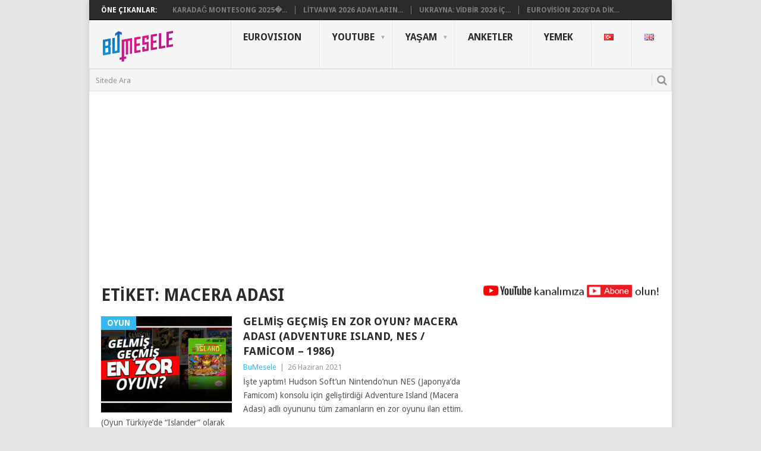

--- FILE ---
content_type: text/html; charset=UTF-8
request_url: https://www.bumesele.com/tag/macera-adasi/
body_size: 13445
content:
<!DOCTYPE html>
<html lang="tr-TR">
<head>
	<!-- Google tag (gtag.js) -->
<script async src="https://www.googletagmanager.com/gtag/js?id=G-C3FNCT5XTR"></script>
<script>
  window.dataLayer = window.dataLayer || [];
  function gtag(){dataLayer.push(arguments);}
  gtag('js', new Date());

  gtag('config', 'G-C3FNCT5XTR');
</script>
	
	<center>
<script data-ad-client="ca-pub-5599528578707542" async src="https://pagead2.googlesyndication.com/pagead/js/adsbygoogle.js"></script>
		
<script data-ad-client="ca-pub-4407654487922075" async src="https://pagead2.googlesyndication.com/pagead/js/adsbygoogle.js"></script>		
		</center>
	
<meta charset="UTF-8">
<meta name="viewport" content="width=device-width, initial-scale=1">
<link rel="profile" href="https://gmpg.org/xfn/11">
<link rel="pingback" href="https://www.bumesele.com/xmlrpc.php">
	
<title>macera adası &#8211; BuMesele</title>
<style>
#wpadminbar #wp-admin-bar-wccp_free_top_button .ab-icon:before {
	content: "\f160";
	color: #02CA02;
	top: 3px;
}
#wpadminbar #wp-admin-bar-wccp_free_top_button .ab-icon {
	transform: rotate(45deg);
}
</style>
<meta name='robots' content='max-image-preview:large' />
<link rel='dns-prefetch' href='//static.addtoany.com' />
<link rel='dns-prefetch' href='//fonts.googleapis.com' />
<link rel="alternate" type="application/rss+xml" title="BuMesele &raquo; akışı" href="https://www.bumesele.com/feed/" />
<link rel="alternate" type="application/rss+xml" title="BuMesele &raquo; yorum akışı" href="https://www.bumesele.com/comments/feed/" />
<link rel="alternate" type="application/rss+xml" title="BuMesele &raquo; macera adası etiket akışı" href="https://www.bumesele.com/tag/macera-adasi/feed/" />
<script type="text/javascript">
/* <![CDATA[ */
window._wpemojiSettings = {"baseUrl":"https:\/\/s.w.org\/images\/core\/emoji\/15.0.3\/72x72\/","ext":".png","svgUrl":"https:\/\/s.w.org\/images\/core\/emoji\/15.0.3\/svg\/","svgExt":".svg","source":{"concatemoji":"https:\/\/www.bumesele.com\/wp-includes\/js\/wp-emoji-release.min.js?ver=6.5.7"}};
/*! This file is auto-generated */
!function(i,n){var o,s,e;function c(e){try{var t={supportTests:e,timestamp:(new Date).valueOf()};sessionStorage.setItem(o,JSON.stringify(t))}catch(e){}}function p(e,t,n){e.clearRect(0,0,e.canvas.width,e.canvas.height),e.fillText(t,0,0);var t=new Uint32Array(e.getImageData(0,0,e.canvas.width,e.canvas.height).data),r=(e.clearRect(0,0,e.canvas.width,e.canvas.height),e.fillText(n,0,0),new Uint32Array(e.getImageData(0,0,e.canvas.width,e.canvas.height).data));return t.every(function(e,t){return e===r[t]})}function u(e,t,n){switch(t){case"flag":return n(e,"\ud83c\udff3\ufe0f\u200d\u26a7\ufe0f","\ud83c\udff3\ufe0f\u200b\u26a7\ufe0f")?!1:!n(e,"\ud83c\uddfa\ud83c\uddf3","\ud83c\uddfa\u200b\ud83c\uddf3")&&!n(e,"\ud83c\udff4\udb40\udc67\udb40\udc62\udb40\udc65\udb40\udc6e\udb40\udc67\udb40\udc7f","\ud83c\udff4\u200b\udb40\udc67\u200b\udb40\udc62\u200b\udb40\udc65\u200b\udb40\udc6e\u200b\udb40\udc67\u200b\udb40\udc7f");case"emoji":return!n(e,"\ud83d\udc26\u200d\u2b1b","\ud83d\udc26\u200b\u2b1b")}return!1}function f(e,t,n){var r="undefined"!=typeof WorkerGlobalScope&&self instanceof WorkerGlobalScope?new OffscreenCanvas(300,150):i.createElement("canvas"),a=r.getContext("2d",{willReadFrequently:!0}),o=(a.textBaseline="top",a.font="600 32px Arial",{});return e.forEach(function(e){o[e]=t(a,e,n)}),o}function t(e){var t=i.createElement("script");t.src=e,t.defer=!0,i.head.appendChild(t)}"undefined"!=typeof Promise&&(o="wpEmojiSettingsSupports",s=["flag","emoji"],n.supports={everything:!0,everythingExceptFlag:!0},e=new Promise(function(e){i.addEventListener("DOMContentLoaded",e,{once:!0})}),new Promise(function(t){var n=function(){try{var e=JSON.parse(sessionStorage.getItem(o));if("object"==typeof e&&"number"==typeof e.timestamp&&(new Date).valueOf()<e.timestamp+604800&&"object"==typeof e.supportTests)return e.supportTests}catch(e){}return null}();if(!n){if("undefined"!=typeof Worker&&"undefined"!=typeof OffscreenCanvas&&"undefined"!=typeof URL&&URL.createObjectURL&&"undefined"!=typeof Blob)try{var e="postMessage("+f.toString()+"("+[JSON.stringify(s),u.toString(),p.toString()].join(",")+"));",r=new Blob([e],{type:"text/javascript"}),a=new Worker(URL.createObjectURL(r),{name:"wpTestEmojiSupports"});return void(a.onmessage=function(e){c(n=e.data),a.terminate(),t(n)})}catch(e){}c(n=f(s,u,p))}t(n)}).then(function(e){for(var t in e)n.supports[t]=e[t],n.supports.everything=n.supports.everything&&n.supports[t],"flag"!==t&&(n.supports.everythingExceptFlag=n.supports.everythingExceptFlag&&n.supports[t]);n.supports.everythingExceptFlag=n.supports.everythingExceptFlag&&!n.supports.flag,n.DOMReady=!1,n.readyCallback=function(){n.DOMReady=!0}}).then(function(){return e}).then(function(){var e;n.supports.everything||(n.readyCallback(),(e=n.source||{}).concatemoji?t(e.concatemoji):e.wpemoji&&e.twemoji&&(t(e.twemoji),t(e.wpemoji)))}))}((window,document),window._wpemojiSettings);
/* ]]> */
</script>
<link rel='stylesheet' id='usrStyle-css' href='https://www.bumesele.com/wp-content/plugins/universal-star-rating/css/style.css?ver=6.5.7' type='text/css' media='all' />
<style id='wp-emoji-styles-inline-css' type='text/css'>

	img.wp-smiley, img.emoji {
		display: inline !important;
		border: none !important;
		box-shadow: none !important;
		height: 1em !important;
		width: 1em !important;
		margin: 0 0.07em !important;
		vertical-align: -0.1em !important;
		background: none !important;
		padding: 0 !important;
	}
</style>
<link rel='stylesheet' id='wp-block-library-css' href='https://www.bumesele.com/wp-includes/css/dist/block-library/style.min.css?ver=6.5.7' type='text/css' media='all' />
<style id='classic-theme-styles-inline-css' type='text/css'>
/*! This file is auto-generated */
.wp-block-button__link{color:#fff;background-color:#32373c;border-radius:9999px;box-shadow:none;text-decoration:none;padding:calc(.667em + 2px) calc(1.333em + 2px);font-size:1.125em}.wp-block-file__button{background:#32373c;color:#fff;text-decoration:none}
</style>
<style id='global-styles-inline-css' type='text/css'>
body{--wp--preset--color--black: #000000;--wp--preset--color--cyan-bluish-gray: #abb8c3;--wp--preset--color--white: #ffffff;--wp--preset--color--pale-pink: #f78da7;--wp--preset--color--vivid-red: #cf2e2e;--wp--preset--color--luminous-vivid-orange: #ff6900;--wp--preset--color--luminous-vivid-amber: #fcb900;--wp--preset--color--light-green-cyan: #7bdcb5;--wp--preset--color--vivid-green-cyan: #00d084;--wp--preset--color--pale-cyan-blue: #8ed1fc;--wp--preset--color--vivid-cyan-blue: #0693e3;--wp--preset--color--vivid-purple: #9b51e0;--wp--preset--gradient--vivid-cyan-blue-to-vivid-purple: linear-gradient(135deg,rgba(6,147,227,1) 0%,rgb(155,81,224) 100%);--wp--preset--gradient--light-green-cyan-to-vivid-green-cyan: linear-gradient(135deg,rgb(122,220,180) 0%,rgb(0,208,130) 100%);--wp--preset--gradient--luminous-vivid-amber-to-luminous-vivid-orange: linear-gradient(135deg,rgba(252,185,0,1) 0%,rgba(255,105,0,1) 100%);--wp--preset--gradient--luminous-vivid-orange-to-vivid-red: linear-gradient(135deg,rgba(255,105,0,1) 0%,rgb(207,46,46) 100%);--wp--preset--gradient--very-light-gray-to-cyan-bluish-gray: linear-gradient(135deg,rgb(238,238,238) 0%,rgb(169,184,195) 100%);--wp--preset--gradient--cool-to-warm-spectrum: linear-gradient(135deg,rgb(74,234,220) 0%,rgb(151,120,209) 20%,rgb(207,42,186) 40%,rgb(238,44,130) 60%,rgb(251,105,98) 80%,rgb(254,248,76) 100%);--wp--preset--gradient--blush-light-purple: linear-gradient(135deg,rgb(255,206,236) 0%,rgb(152,150,240) 100%);--wp--preset--gradient--blush-bordeaux: linear-gradient(135deg,rgb(254,205,165) 0%,rgb(254,45,45) 50%,rgb(107,0,62) 100%);--wp--preset--gradient--luminous-dusk: linear-gradient(135deg,rgb(255,203,112) 0%,rgb(199,81,192) 50%,rgb(65,88,208) 100%);--wp--preset--gradient--pale-ocean: linear-gradient(135deg,rgb(255,245,203) 0%,rgb(182,227,212) 50%,rgb(51,167,181) 100%);--wp--preset--gradient--electric-grass: linear-gradient(135deg,rgb(202,248,128) 0%,rgb(113,206,126) 100%);--wp--preset--gradient--midnight: linear-gradient(135deg,rgb(2,3,129) 0%,rgb(40,116,252) 100%);--wp--preset--font-size--small: 13px;--wp--preset--font-size--medium: 20px;--wp--preset--font-size--large: 36px;--wp--preset--font-size--x-large: 42px;--wp--preset--spacing--20: 0.44rem;--wp--preset--spacing--30: 0.67rem;--wp--preset--spacing--40: 1rem;--wp--preset--spacing--50: 1.5rem;--wp--preset--spacing--60: 2.25rem;--wp--preset--spacing--70: 3.38rem;--wp--preset--spacing--80: 5.06rem;--wp--preset--shadow--natural: 6px 6px 9px rgba(0, 0, 0, 0.2);--wp--preset--shadow--deep: 12px 12px 50px rgba(0, 0, 0, 0.4);--wp--preset--shadow--sharp: 6px 6px 0px rgba(0, 0, 0, 0.2);--wp--preset--shadow--outlined: 6px 6px 0px -3px rgba(255, 255, 255, 1), 6px 6px rgba(0, 0, 0, 1);--wp--preset--shadow--crisp: 6px 6px 0px rgba(0, 0, 0, 1);}:where(.is-layout-flex){gap: 0.5em;}:where(.is-layout-grid){gap: 0.5em;}body .is-layout-flex{display: flex;}body .is-layout-flex{flex-wrap: wrap;align-items: center;}body .is-layout-flex > *{margin: 0;}body .is-layout-grid{display: grid;}body .is-layout-grid > *{margin: 0;}:where(.wp-block-columns.is-layout-flex){gap: 2em;}:where(.wp-block-columns.is-layout-grid){gap: 2em;}:where(.wp-block-post-template.is-layout-flex){gap: 1.25em;}:where(.wp-block-post-template.is-layout-grid){gap: 1.25em;}.has-black-color{color: var(--wp--preset--color--black) !important;}.has-cyan-bluish-gray-color{color: var(--wp--preset--color--cyan-bluish-gray) !important;}.has-white-color{color: var(--wp--preset--color--white) !important;}.has-pale-pink-color{color: var(--wp--preset--color--pale-pink) !important;}.has-vivid-red-color{color: var(--wp--preset--color--vivid-red) !important;}.has-luminous-vivid-orange-color{color: var(--wp--preset--color--luminous-vivid-orange) !important;}.has-luminous-vivid-amber-color{color: var(--wp--preset--color--luminous-vivid-amber) !important;}.has-light-green-cyan-color{color: var(--wp--preset--color--light-green-cyan) !important;}.has-vivid-green-cyan-color{color: var(--wp--preset--color--vivid-green-cyan) !important;}.has-pale-cyan-blue-color{color: var(--wp--preset--color--pale-cyan-blue) !important;}.has-vivid-cyan-blue-color{color: var(--wp--preset--color--vivid-cyan-blue) !important;}.has-vivid-purple-color{color: var(--wp--preset--color--vivid-purple) !important;}.has-black-background-color{background-color: var(--wp--preset--color--black) !important;}.has-cyan-bluish-gray-background-color{background-color: var(--wp--preset--color--cyan-bluish-gray) !important;}.has-white-background-color{background-color: var(--wp--preset--color--white) !important;}.has-pale-pink-background-color{background-color: var(--wp--preset--color--pale-pink) !important;}.has-vivid-red-background-color{background-color: var(--wp--preset--color--vivid-red) !important;}.has-luminous-vivid-orange-background-color{background-color: var(--wp--preset--color--luminous-vivid-orange) !important;}.has-luminous-vivid-amber-background-color{background-color: var(--wp--preset--color--luminous-vivid-amber) !important;}.has-light-green-cyan-background-color{background-color: var(--wp--preset--color--light-green-cyan) !important;}.has-vivid-green-cyan-background-color{background-color: var(--wp--preset--color--vivid-green-cyan) !important;}.has-pale-cyan-blue-background-color{background-color: var(--wp--preset--color--pale-cyan-blue) !important;}.has-vivid-cyan-blue-background-color{background-color: var(--wp--preset--color--vivid-cyan-blue) !important;}.has-vivid-purple-background-color{background-color: var(--wp--preset--color--vivid-purple) !important;}.has-black-border-color{border-color: var(--wp--preset--color--black) !important;}.has-cyan-bluish-gray-border-color{border-color: var(--wp--preset--color--cyan-bluish-gray) !important;}.has-white-border-color{border-color: var(--wp--preset--color--white) !important;}.has-pale-pink-border-color{border-color: var(--wp--preset--color--pale-pink) !important;}.has-vivid-red-border-color{border-color: var(--wp--preset--color--vivid-red) !important;}.has-luminous-vivid-orange-border-color{border-color: var(--wp--preset--color--luminous-vivid-orange) !important;}.has-luminous-vivid-amber-border-color{border-color: var(--wp--preset--color--luminous-vivid-amber) !important;}.has-light-green-cyan-border-color{border-color: var(--wp--preset--color--light-green-cyan) !important;}.has-vivid-green-cyan-border-color{border-color: var(--wp--preset--color--vivid-green-cyan) !important;}.has-pale-cyan-blue-border-color{border-color: var(--wp--preset--color--pale-cyan-blue) !important;}.has-vivid-cyan-blue-border-color{border-color: var(--wp--preset--color--vivid-cyan-blue) !important;}.has-vivid-purple-border-color{border-color: var(--wp--preset--color--vivid-purple) !important;}.has-vivid-cyan-blue-to-vivid-purple-gradient-background{background: var(--wp--preset--gradient--vivid-cyan-blue-to-vivid-purple) !important;}.has-light-green-cyan-to-vivid-green-cyan-gradient-background{background: var(--wp--preset--gradient--light-green-cyan-to-vivid-green-cyan) !important;}.has-luminous-vivid-amber-to-luminous-vivid-orange-gradient-background{background: var(--wp--preset--gradient--luminous-vivid-amber-to-luminous-vivid-orange) !important;}.has-luminous-vivid-orange-to-vivid-red-gradient-background{background: var(--wp--preset--gradient--luminous-vivid-orange-to-vivid-red) !important;}.has-very-light-gray-to-cyan-bluish-gray-gradient-background{background: var(--wp--preset--gradient--very-light-gray-to-cyan-bluish-gray) !important;}.has-cool-to-warm-spectrum-gradient-background{background: var(--wp--preset--gradient--cool-to-warm-spectrum) !important;}.has-blush-light-purple-gradient-background{background: var(--wp--preset--gradient--blush-light-purple) !important;}.has-blush-bordeaux-gradient-background{background: var(--wp--preset--gradient--blush-bordeaux) !important;}.has-luminous-dusk-gradient-background{background: var(--wp--preset--gradient--luminous-dusk) !important;}.has-pale-ocean-gradient-background{background: var(--wp--preset--gradient--pale-ocean) !important;}.has-electric-grass-gradient-background{background: var(--wp--preset--gradient--electric-grass) !important;}.has-midnight-gradient-background{background: var(--wp--preset--gradient--midnight) !important;}.has-small-font-size{font-size: var(--wp--preset--font-size--small) !important;}.has-medium-font-size{font-size: var(--wp--preset--font-size--medium) !important;}.has-large-font-size{font-size: var(--wp--preset--font-size--large) !important;}.has-x-large-font-size{font-size: var(--wp--preset--font-size--x-large) !important;}
.wp-block-navigation a:where(:not(.wp-element-button)){color: inherit;}
:where(.wp-block-post-template.is-layout-flex){gap: 1.25em;}:where(.wp-block-post-template.is-layout-grid){gap: 1.25em;}
:where(.wp-block-columns.is-layout-flex){gap: 2em;}:where(.wp-block-columns.is-layout-grid){gap: 2em;}
.wp-block-pullquote{font-size: 1.5em;line-height: 1.6;}
</style>
<link rel='stylesheet' id='pc_google_analytics-frontend-css' href='https://www.bumesele.com/wp-content/plugins/pc-google-analytics/assets/css/frontend.css?ver=1.0.0' type='text/css' media='all' />
<link rel='stylesheet' id='wp-polls-css' href='https://www.bumesele.com/wp-content/plugins/wp-polls/polls-css.css?ver=2.77.2' type='text/css' media='all' />
<style id='wp-polls-inline-css' type='text/css'>
.wp-polls .pollbar {
	margin: 1px;
	font-size: 6px;
	line-height: 8px;
	height: 8px;
	background: #eb008b;
	border: 1px solid #26a9e0;
}

</style>
<link rel='stylesheet' id='yop-public-css' href='https://www.bumesele.com/wp-content/plugins/yop-poll/public/assets/css/yop-poll-public-6.5.30.css?ver=6.5.7' type='text/css' media='all' />
<link rel='stylesheet' id='spu-public-css-css' href='https://www.bumesele.com/wp-content/plugins/popups/public/assets/css/public.css?ver=1.9.3.8' type='text/css' media='all' />
<link rel='stylesheet' id='point-style-css' href='https://www.bumesele.com/wp-content/themes/point/style.css?ver=6.5.7' type='text/css' media='all' />
<style id='point-style-inline-css' type='text/css'>

        a:hover, .menu .current-menu-item > a, .menu .current-menu-item, .current-menu-ancestor > a.sf-with-ul, .current-menu-ancestor, footer .textwidget a, .single_post a, #commentform a, .copyrights a:hover, a, footer .widget li a:hover, .menu > li:hover > a, .single_post .post-info a, .post-info a, .readMore a, .reply a, .fn a, .carousel a:hover, .single_post .related-posts a:hover, .sidebar.c-4-12 .textwidget a, footer .textwidget a, .sidebar.c-4-12 a:hover, .title a:hover, .trending-articles li a:hover { color: #38B7EE; }
        .nav-previous a, .nav-next a, .sub-menu, #commentform input#submit, .tagcloud a, #tabber ul.tabs li a.selected, .featured-cat, .mts-subscribe input[type='submit'], .pagination a, .widget .wpt_widget_content #tags-tab-content ul li a, .latestPost-review-wrapper, .pagination .dots, .primary-navigation #wpmm-megamenu .wpmm-posts .wpmm-pagination a, #wpmm-megamenu .review-total-only { background: #38B7EE; color: #fff; } .header-button { background: #ffffff; } #logo a { color: #2a2a2a; }
			
</style>
<link rel='stylesheet' id='theme-slug-fonts-css' href='//fonts.googleapis.com/css?family=Droid+Sans%3A400%2C700' type='text/css' media='all' />
<link rel='stylesheet' id='tablepress-default-css' href='https://www.bumesele.com/wp-content/plugins/tablepress/css/build/default.css?ver=2.3.2' type='text/css' media='all' />
<link rel='stylesheet' id='addtoany-css' href='https://www.bumesele.com/wp-content/plugins/add-to-any/addtoany.min.css?ver=1.16' type='text/css' media='all' />
<script type="text/javascript" id="addtoany-core-js-before">
/* <![CDATA[ */
window.a2a_config=window.a2a_config||{};a2a_config.callbacks=[];a2a_config.overlays=[];a2a_config.templates={};a2a_localize = {
	Share: "Share",
	Save: "Save",
	Subscribe: "Subscribe",
	Email: "Email",
	Bookmark: "Bookmark",
	ShowAll: "Show all",
	ShowLess: "Show less",
	FindServices: "Find service(s)",
	FindAnyServiceToAddTo: "Instantly find any service to add to",
	PoweredBy: "Powered by",
	ShareViaEmail: "Share via email",
	SubscribeViaEmail: "Subscribe via email",
	BookmarkInYourBrowser: "Bookmark in your browser",
	BookmarkInstructions: "Press Ctrl+D or \u2318+D to bookmark this page",
	AddToYourFavorites: "Add to your favorites",
	SendFromWebOrProgram: "Send from any email address or email program",
	EmailProgram: "Email program",
	More: "More&#8230;",
	ThanksForSharing: "Thanks for sharing!",
	ThanksForFollowing: "Thanks for following!"
};
/* ]]> */
</script>
<script type="text/javascript" async src="https://static.addtoany.com/menu/page.js" id="addtoany-core-js"></script>
<script type="text/javascript" src="https://www.bumesele.com/wp-includes/js/jquery/jquery.min.js?ver=3.7.1" id="jquery-core-js"></script>
<script type="text/javascript" src="https://www.bumesele.com/wp-includes/js/jquery/jquery-migrate.min.js?ver=3.4.1" id="jquery-migrate-js"></script>
<script type="text/javascript" async src="https://www.bumesele.com/wp-content/plugins/add-to-any/addtoany.min.js?ver=1.1" id="addtoany-jquery-js"></script>
<script type="text/javascript" src="https://www.bumesele.com/wp-content/plugins/pc-google-analytics/assets/js/frontend.min.js?ver=1.0.0" id="pc_google_analytics-frontend-js"></script>
<script type="text/javascript" id="yop-public-js-extra">
/* <![CDATA[ */
var objectL10n = {"yopPollParams":{"urlParams":{"ajax":"https:\/\/www.bumesele.com\/wp-admin\/admin-ajax.php","wpLogin":"https:\/\/www.bumesele.com\/wp-login.php?redirect_to=https%3A%2F%2Fwww.bumesele.com%2Fwp-admin%2Fadmin-ajax.php%3Faction%3Dyop_poll_record_wordpress_vote"},"apiParams":{"reCaptcha":{"siteKey":""},"reCaptchaV2Invisible":{"siteKey":""},"reCaptchaV3":{"siteKey":""},"hCaptcha":{"siteKey":""}},"captchaParams":{"imgPath":"https:\/\/www.bumesele.com\/wp-content\/plugins\/yop-poll\/public\/assets\/img\/","url":"https:\/\/www.bumesele.com\/wp-content\/plugins\/yop-poll\/app.php","accessibilityAlt":"Sound icon","accessibilityTitle":"Accessibility option: listen to a question and answer it!","accessibilityDescription":"Type below the <strong>answer<\/strong> to what you hear. Numbers or words:","explanation":"Click or touch the <strong>ANSWER<\/strong>","refreshAlt":"Refresh\/reload icon","refreshTitle":"Refresh\/reload: get new images and accessibility option!"},"voteParams":{"invalidPoll":"Invalid Poll \/ Ge\u00e7ersiz anket","noAnswersSelected":"You haven&#039;t selected any options \/ Hi\u00e7 bir cevap se\u00e7mediniz","minAnswersRequired":"You should select at least {min_answers_allowed} options \/ En az {min_answers_allowed} se\u00e7ene\u011fi se\u00e7melisiniz","maxAnswersRequired":"You may not select more than {max_answers_allowed} options \/ En fazla {max_answers_allowed} se\u00e7enek i\u015faretleyebilirsiniz","noAnswerForOther":"No value for other \/ Di\u011fer se\u00e7ene\u011fini bo\u015f b\u0131rakt\u0131n\u0131z","noValueForCustomField":"{custom_field_name} is required","consentNotChecked":"\u015eartlar\u0131 onaylamad\u0131n\u0131z","noCaptchaSelected":"Captcha gereklidir","thankYou":"Thanks for your vote \/ Ankete kat\u0131ld\u0131\u011f\u0131n\u0131z i\u00e7in Te\u015fekk\u00fcrler"},"resultsParams":{"singleVote":"oy","multipleVotes":"oy","singleAnswer":"cevap","multipleAnswers":"cevaplar"}}};
/* ]]> */
</script>
<script type="text/javascript" src="https://www.bumesele.com/wp-content/plugins/yop-poll/public/assets/js/yop-poll-public-6.5.30.min.js?ver=6.5.7" id="yop-public-js"></script>
<link rel="https://api.w.org/" href="https://www.bumesele.com/wp-json/" /><link rel="alternate" type="application/json" href="https://www.bumesele.com/wp-json/wp/v2/tags/22" /><link rel="EditURI" type="application/rsd+xml" title="RSD" href="https://www.bumesele.com/xmlrpc.php?rsd" />
<meta name="generator" content="WordPress 6.5.7" />
	<script>
		(function(i,s,o,g,r,a,m){i['GoogleAnalyticsObject']=r;i[r]=i[r]||function(){
		(i[r].q=i[r].q||[]).push(arguments)},i[r].l=1*new Date();a=s.createElement(o),
		m=s.getElementsByTagName(o)[0];a.async=1;a.src=g;m.parentNode.insertBefore(a,m)
		})(window,document,'script','//www.google-analytics.com/analytics.js','ga');
		
		ga('create', 'G-C3FNCT5XTR', 'auto');
		ga('send', 'pageview');
		
		</script>
<script id="wpcp_disable_selection" type="text/javascript">
var image_save_msg='You are not allowed to save images!';
	var no_menu_msg='Context Menu disabled!';
	var smessage = "Copyright © BuMesele.com / İzinsiz kullanılamaz.";

function disableEnterKey(e)
{
	var elemtype = e.target.tagName;
	
	elemtype = elemtype.toUpperCase();
	
	if (elemtype == "TEXT" || elemtype == "TEXTAREA" || elemtype == "INPUT" || elemtype == "PASSWORD" || elemtype == "SELECT" || elemtype == "OPTION" || elemtype == "EMBED")
	{
		elemtype = 'TEXT';
	}
	
	if (e.ctrlKey){
     var key;
     if(window.event)
          key = window.event.keyCode;     //IE
     else
          key = e.which;     //firefox (97)
    //if (key != 17) alert(key);
     if (elemtype!= 'TEXT' && (key == 97 || key == 65 || key == 67 || key == 99 || key == 88 || key == 120 || key == 26 || key == 85  || key == 86 || key == 83 || key == 43 || key == 73))
     {
		if(wccp_free_iscontenteditable(e)) return true;
		show_wpcp_message('You are not allowed to copy content or view source');
		return false;
     }else
     	return true;
     }
}


/*For contenteditable tags*/
function wccp_free_iscontenteditable(e)
{
	var e = e || window.event; // also there is no e.target property in IE. instead IE uses window.event.srcElement
  	
	var target = e.target || e.srcElement;

	var elemtype = e.target.nodeName;
	
	elemtype = elemtype.toUpperCase();
	
	var iscontenteditable = "false";
		
	if(typeof target.getAttribute!="undefined" ) iscontenteditable = target.getAttribute("contenteditable"); // Return true or false as string
	
	var iscontenteditable2 = false;
	
	if(typeof target.isContentEditable!="undefined" ) iscontenteditable2 = target.isContentEditable; // Return true or false as boolean

	if(target.parentElement.isContentEditable) iscontenteditable2 = true;
	
	if (iscontenteditable == "true" || iscontenteditable2 == true)
	{
		if(typeof target.style!="undefined" ) target.style.cursor = "text";
		
		return true;
	}
}

////////////////////////////////////
function disable_copy(e)
{	
	var e = e || window.event; // also there is no e.target property in IE. instead IE uses window.event.srcElement
	
	var elemtype = e.target.tagName;
	
	elemtype = elemtype.toUpperCase();
	
	if (elemtype == "TEXT" || elemtype == "TEXTAREA" || elemtype == "INPUT" || elemtype == "PASSWORD" || elemtype == "SELECT" || elemtype == "OPTION" || elemtype == "EMBED")
	{
		elemtype = 'TEXT';
	}
	
	if(wccp_free_iscontenteditable(e)) return true;
	
	var isSafari = /Safari/.test(navigator.userAgent) && /Apple Computer/.test(navigator.vendor);
	
	var checker_IMG = '';
	if (elemtype == "IMG" && checker_IMG == 'checked' && e.detail >= 2) {show_wpcp_message(alertMsg_IMG);return false;}
	if (elemtype != "TEXT")
	{
		if (smessage !== "" && e.detail == 2)
			show_wpcp_message(smessage);
		
		if (isSafari)
			return true;
		else
			return false;
	}	
}

//////////////////////////////////////////
function disable_copy_ie()
{
	var e = e || window.event;
	var elemtype = window.event.srcElement.nodeName;
	elemtype = elemtype.toUpperCase();
	if(wccp_free_iscontenteditable(e)) return true;
	if (elemtype == "IMG") {show_wpcp_message(alertMsg_IMG);return false;}
	if (elemtype != "TEXT" && elemtype != "TEXTAREA" && elemtype != "INPUT" && elemtype != "PASSWORD" && elemtype != "SELECT" && elemtype != "OPTION" && elemtype != "EMBED")
	{
		return false;
	}
}	
function reEnable()
{
	return true;
}
document.onkeydown = disableEnterKey;
document.onselectstart = disable_copy_ie;
if(navigator.userAgent.indexOf('MSIE')==-1)
{
	document.onmousedown = disable_copy;
	document.onclick = reEnable;
}
function disableSelection(target)
{
    //For IE This code will work
    if (typeof target.onselectstart!="undefined")
    target.onselectstart = disable_copy_ie;
    
    //For Firefox This code will work
    else if (typeof target.style.MozUserSelect!="undefined")
    {target.style.MozUserSelect="none";}
    
    //All other  (ie: Opera) This code will work
    else
    target.onmousedown=function(){return false}
    target.style.cursor = "default";
}
//Calling the JS function directly just after body load
window.onload = function(){disableSelection(document.body);};

//////////////////special for safari Start////////////////
var onlongtouch;
var timer;
var touchduration = 1000; //length of time we want the user to touch before we do something

var elemtype = "";
function touchstart(e) {
	var e = e || window.event;
  // also there is no e.target property in IE.
  // instead IE uses window.event.srcElement
  	var target = e.target || e.srcElement;
	
	elemtype = window.event.srcElement.nodeName;
	
	elemtype = elemtype.toUpperCase();
	
	if(!wccp_pro_is_passive()) e.preventDefault();
	if (!timer) {
		timer = setTimeout(onlongtouch, touchduration);
	}
}

function touchend() {
    //stops short touches from firing the event
    if (timer) {
        clearTimeout(timer);
        timer = null;
    }
	onlongtouch();
}

onlongtouch = function(e) { //this will clear the current selection if anything selected
	
	if (elemtype != "TEXT" && elemtype != "TEXTAREA" && elemtype != "INPUT" && elemtype != "PASSWORD" && elemtype != "SELECT" && elemtype != "EMBED" && elemtype != "OPTION")	
	{
		if (window.getSelection) {
			if (window.getSelection().empty) {  // Chrome
			window.getSelection().empty();
			} else if (window.getSelection().removeAllRanges) {  // Firefox
			window.getSelection().removeAllRanges();
			}
		} else if (document.selection) {  // IE?
			document.selection.empty();
		}
		return false;
	}
};

document.addEventListener("DOMContentLoaded", function(event) { 
    window.addEventListener("touchstart", touchstart, false);
    window.addEventListener("touchend", touchend, false);
});

function wccp_pro_is_passive() {

  var cold = false,
  hike = function() {};

  try {
	  const object1 = {};
  var aid = Object.defineProperty(object1, 'passive', {
  get() {cold = true}
  });
  window.addEventListener('test', hike, aid);
  window.removeEventListener('test', hike, aid);
  } catch (e) {}

  return cold;
}
/*special for safari End*/
</script>
<script id="wpcp_disable_Right_Click" type="text/javascript">
document.ondragstart = function() { return false;}
	function nocontext(e) {
	   return false;
	}
	document.oncontextmenu = nocontext;
</script>
<style>
.unselectable
{
-moz-user-select:none;
-webkit-user-select:none;
cursor: default;
}
html
{
-webkit-touch-callout: none;
-webkit-user-select: none;
-khtml-user-select: none;
-moz-user-select: none;
-ms-user-select: none;
user-select: none;
-webkit-tap-highlight-color: rgba(0,0,0,0);
}
</style>
<script id="wpcp_css_disable_selection" type="text/javascript">
var e = document.getElementsByTagName('body')[0];
if(e)
{
	e.setAttribute('unselectable',"on");
}
</script>
<link rel="icon" href="https://www.bumesele.com/wp-content/uploads/2024/07/cropped-bm-icon-1-32x32.png" sizes="32x32" />
<link rel="icon" href="https://www.bumesele.com/wp-content/uploads/2024/07/cropped-bm-icon-1-192x192.png" sizes="192x192" />
<link rel="apple-touch-icon" href="https://www.bumesele.com/wp-content/uploads/2024/07/cropped-bm-icon-1-180x180.png" />
<meta name="msapplication-TileImage" content="https://www.bumesele.com/wp-content/uploads/2024/07/cropped-bm-icon-1-270x270.png" />
</head>

<body data-rsssl=1 id="blog" class="archive tag tag-macera-adasi tag-22 wp-custom-logo unselectable">

<center> <!-- <a href="https://www.cihandemirok.com/category/logos.html"><img class="alignnone wp-image-6694" src="https://www.bumesele.com/cd-ad.gif" alt="" width="" height="" /></a> 
	<a href="https://app.hps.im/d7ct/9xhvu7op"><img class="alignnone" src="https://www.bumesele.com/hb-ad.jpg" alt="" width="" height="" /></a> -->
	</center>
	
<div class="main-container">

			<div class="trending-articles">
			<ul>
				<li class="firstlink">Öne Çıkanlar:</li>
									<li class="trendingPost ">
						<a href="https://www.bumesele.com/karadag-montesong-2025te-yarisacak-15-sarkiyi-yayinladi/" title="Karadağ Montesong 2025’te yarışacak 15 Şarkıyı Yayınladı" rel="bookmark">Karadağ Montesong 2025�...</a>
					</li>                   
									<li class="trendingPost ">
						<a href="https://www.bumesele.com/litvanya-2026-adaylarini-acikladi/" title="Litvanya 2026 Adaylarını Açıkladı!" rel="bookmark">Litvanya 2026 Adayların...</a>
					</li>                   
									<li class="trendingPost ">
						<a href="https://www.bumesele.com/ukrayna-vidbir-2026-icin-hazirlaniyor/" title="Ukrayna: Vidbir 2026 için Hazırlanıyor" rel="bookmark">Ukrayna: Vidbir 2026 iç...</a>
					</li>                   
									<li class="trendingPost last">
						<a href="https://www.bumesele.com/eurovision-2026-dikkat-ceken-kural-degisiklikleri/" title="Eurovision 2026’da Dikkat Çeken Kural Değişiklikleri" rel="bookmark">Eurovision 2026’da Dik...</a>
					</li>                   
							</ul>
		</div>
	
	<header id="masthead" class="site-header" role="banner">
		 <div class="site-branding">
			  
									<h2 id="logo" class="image-logo" itemprop="headline">
						<a href="https://www.bumesele.com"><img src="https://www.bumesele.com/wp-content/uploads/2021/01/cropped-logo.png" alt="BuMesele"></a>
					</h2><!-- END #logo -->
			 
							 
			
			<a href="#" id="pull" class="toggle-mobile-menu">Menü</a>
			<div class="primary-navigation">
				<nav id="navigation" class="mobile-menu-wrapper" role="navigation">
											<ul id="menu-navigation" class="menu clearfix"><li id="menu-item-13144" class="menu-item menu-item-type-taxonomy menu-item-object-category"><a href="https://www.bumesele.com/category/eurovision-haber/">Eurovısıon<br /><span class="sub"></span></a></li>
<li id="menu-item-2551" class="menu-item menu-item-type-taxonomy menu-item-object-category menu-item-has-children"><a href="https://www.bumesele.com/category/youtube/">YouTube<br /><span class="sub"></span></a>
<ul class="sub-menu">
	<li id="menu-item-9808" class="menu-item menu-item-type-taxonomy menu-item-object-category"><a href="https://www.bumesele.com/category/youtube/eurovision/">Eurovision<br /><span class="sub"></span></a></li>
	<li id="menu-item-2583" class="menu-item menu-item-type-taxonomy menu-item-object-category"><a href="https://www.bumesele.com/category/youtube/listeler/">Listeler<br /><span class="sub"></span></a></li>
	<li id="menu-item-9439" class="menu-item menu-item-type-taxonomy menu-item-object-category"><a href="https://www.bumesele.com/category/youtube/diziler/">Diziler<br /><span class="sub"></span></a></li>
	<li id="menu-item-8939" class="menu-item menu-item-type-taxonomy menu-item-object-category"><a href="https://www.bumesele.com/category/youtube/filmler/">Filmler<br /><span class="sub"></span></a></li>
	<li id="menu-item-8941" class="menu-item menu-item-type-taxonomy menu-item-object-category"><a href="https://www.bumesele.com/category/youtube/oyunlar/">Oyunlar<br /><span class="sub"></span></a></li>
</ul>
</li>
<li id="menu-item-7252" class="menu-item menu-item-type-taxonomy menu-item-object-category menu-item-has-children"><a href="https://www.bumesele.com/category/yasam/">Yaşam<br /><span class="sub"></span></a>
<ul class="sub-menu">
	<li id="menu-item-106" class="menu-item menu-item-type-taxonomy menu-item-object-category menu-item-has-children"><a href="https://www.bumesele.com/category/yasam/kultur-sanat/">Kültür<br /><span class="sub"></span></a>
	<ul class="sub-menu">
		<li id="menu-item-2580" class="menu-item menu-item-type-taxonomy menu-item-object-category"><a href="https://www.bumesele.com/category/yasam/kultur-sanat/kitap/">Kitap<br /><span class="sub"></span></a></li>
		<li id="menu-item-14103" class="menu-item menu-item-type-taxonomy menu-item-object-category"><a href="https://www.bumesele.com/category/yasam/kultur-sanat/kitap/cocuk-kitap/">Çocuk Kitap<br /><span class="sub"></span></a></li>
		<li id="menu-item-2581" class="menu-item menu-item-type-taxonomy menu-item-object-category"><a href="https://www.bumesele.com/category/yasam/kultur-sanat/tiyatro/">Tiyatro<br /><span class="sub"></span></a></li>
		<li id="menu-item-5385" class="menu-item menu-item-type-taxonomy menu-item-object-category"><a href="https://www.bumesele.com/category/oyun/">Oyun<br /><span class="sub"></span></a></li>
		<li id="menu-item-7643" class="menu-item menu-item-type-taxonomy menu-item-object-category"><a href="https://www.bumesele.com/category/yasam/kultur-sanat/muzik/">Müzik<br /><span class="sub"></span></a></li>
		<li id="menu-item-3100" class="menu-item menu-item-type-taxonomy menu-item-object-category"><a href="https://www.bumesele.com/category/film/">Film<br /><span class="sub"></span></a></li>
	</ul>
</li>
	<li id="menu-item-7255" class="menu-item menu-item-type-taxonomy menu-item-object-category menu-item-has-children"><a href="https://www.bumesele.com/category/yasam/anne-bebek/">Anne-Bebek<br /><span class="sub"></span></a>
	<ul class="sub-menu">
		<li id="menu-item-10589" class="menu-item menu-item-type-taxonomy menu-item-object-category"><a href="https://www.bumesele.com/category/yasam/anne-bebek/bebek-sagligi/">Bebek Sağlığı<br /><span class="sub"></span></a></li>
		<li id="menu-item-8108" class="menu-item menu-item-type-taxonomy menu-item-object-category"><a href="https://www.bumesele.com/category/yasam/anne-bebek/bebek-yemekleri/">Bebek Yemekleri<br /><span class="sub"></span></a></li>
		<li id="menu-item-8094" class="menu-item menu-item-type-taxonomy menu-item-object-category"><a href="https://www.bumesele.com/category/yasam/anne-bebek/emzirme/">Emzirme<br /><span class="sub"></span></a></li>
		<li id="menu-item-7256" class="menu-item menu-item-type-taxonomy menu-item-object-category"><a href="https://www.bumesele.com/category/yasam/anne-bebek/hamilelik/">Hamilelik<br /><span class="sub"></span></a></li>
	</ul>
</li>
	<li id="menu-item-9071" class="menu-item menu-item-type-taxonomy menu-item-object-category menu-item-has-children"><a href="https://www.bumesele.com/category/yasam/guzellik/">Güzellik<br /><span class="sub"></span></a>
	<ul class="sub-menu">
		<li id="menu-item-2576" class="menu-item menu-item-type-taxonomy menu-item-object-category"><a href="https://www.bumesele.com/category/yasam/guzellik/cilt-bakimi/">Cilt Bakımı<br /><span class="sub"></span></a></li>
		<li id="menu-item-2577" class="menu-item menu-item-type-taxonomy menu-item-object-category"><a href="https://www.bumesele.com/category/yasam/guzellik/sac-bakimi/">Saç Bakımı<br /><span class="sub"></span></a></li>
	</ul>
</li>
	<li id="menu-item-2578" class="menu-item menu-item-type-taxonomy menu-item-object-category"><a href="https://www.bumesele.com/category/yasam/saglik/">Sağlık<br /><span class="sub"></span></a></li>
	<li id="menu-item-7253" class="menu-item menu-item-type-taxonomy menu-item-object-category"><a href="https://www.bumesele.com/category/yasam/gundem/">Gündem<br /><span class="sub"></span></a></li>
	<li id="menu-item-3294" class="menu-item menu-item-type-taxonomy menu-item-object-category"><a href="https://www.bumesele.com/category/yasam/inceleme/">İnceleme<br /><span class="sub"></span></a></li>
	<li id="menu-item-14239" class="menu-item menu-item-type-taxonomy menu-item-object-category"><a href="https://www.bumesele.com/category/yasam/teknoloji/">Teknoloji<br /><span class="sub"></span></a></li>
	<li id="menu-item-7254" class="menu-item menu-item-type-taxonomy menu-item-object-category"><a href="https://www.bumesele.com/category/yasam/tv-magazin/">Tv Magazin<br /><span class="sub"></span></a></li>
</ul>
</li>
<li id="menu-item-9073" class="menu-item menu-item-type-taxonomy menu-item-object-category"><a href="https://www.bumesele.com/category/anketler/">Anketler<br /><span class="sub"></span></a></li>
<li id="menu-item-6518" class="menu-item menu-item-type-taxonomy menu-item-object-category"><a href="https://www.bumesele.com/category/yemek/">Yemek<br /><span class="sub"></span></a></li>
<li id="menu-item-12866-tr" class="lang-item lang-item-15006 lang-item-tr current-lang lang-item-first menu-item menu-item-type-custom menu-item-object-custom"><a href="https://www.bumesele.com/tag/macera-adasi/"><img src="[data-uri]" alt="Türkçe" width="16" height="11" style="width: 16px; height: 11px;" /><br /><span class="sub"></span></a></li>
<li id="menu-item-12866-en" class="lang-item lang-item-15009 lang-item-en no-translation menu-item menu-item-type-custom menu-item-object-custom"><a href="https://www.bumesele.com/en/"><img src="[data-uri]" alt="English" width="16" height="11" style="width: 16px; height: 11px;" /><br /><span class="sub"></span></a></li>
</ul>									</nav><!-- #navigation -->
			</div><!-- .primary-navigation -->
		</div><!-- .site-branding -->
<form method="get" id="searchform" class="search-form" action="https://www.bumesele.com/" _lpchecked="1">
	<fieldset>
		<input type="text" name="s" id="s" value="Sitede Ara" onblur="if (this.value == '') {this.value = 'Sitede Ara';}" onfocus="if (this.value == 'Sitede Ara') {this.value = '';}" >
		<button id="search-image" class="sbutton" type="submit" value="">
    		<i class="point-icon icon-search"></i>
    	</button>
		<!-- <input id="search-image" class="sbutton" type="submit" style="border:0; vertical-align: top;" value=""> -->
	</fieldset>
</form>
	</header><!-- #masthead -->
	<center>
		<!-- <a href="https://tr.siberianhealth.com/tr/shop/user/registration/CONSULTANT/?ref=2557213821"><img class="alignnone" src="https://www.bumesele.com/sbw-reklam.jpeg" alt="" width="" height="" /></a> -->
		
<!--<script async src="https://pagead2.googlesyndication.com/pagead/js/adsbygoogle.js?client=ca-pub-5599528578707542"
     crossorigin="anonymous"></script> -->
<!-- Banner -->
<!--<ins class="adsbygoogle"
     style="display:inline-block;width:728px;height:90px"
     data-ad-client="ca-pub-5599528578707542"
     data-ad-slot="5022663139"></ins>
<script>
     (adsbygoogle = window.adsbygoogle || []).push({});
</script>-->
	</center>

	<!--<center>
	<!--<script async src="https://pagead2.googlesyndication.com/pagead/js/adsbygoogle.js"></script>-->
<!-- Fixed Banner -->
<!--<ins class="adsbygoogle"
     style="display:inline-block;width:728px;height:90px"
     data-ad-client="ca-pub-4407654487922075"
     data-ad-slot="2150819722"></ins>
<script>
     (adsbygoogle = window.adsbygoogle || []).push({});
</script>-->
	<!--</center>-->	
	
		
			
<div id="page" class="home-page">
	<div class="content">
		<div class="article">
			<h1 class="postsby">
				<span>Etiket: <span>macera adası</span></span>
			</h1>	
			
						
				<article class="pexcerpt post excerpt ">
																		<a href="https://www.bumesele.com/gelmis-gecmis-en-zor-oyun-macera-adasi-adventure-island-nes-famicom-1986/" title="Gelmiş geçmiş en zor oyun? Macera Adası (Adventure Island, NES / Famicom &#8211; 1986)" rel="nofollow" id="featured-thumbnail">
								<div class="featured-thumbnail"><img width="220" height="162" src="https://www.bumesele.com/wp-content/uploads/2021/06/site-2-220x162.jpg" class="attachment-featured size-featured wp-post-image" alt="" title="" decoding="async" /></div>								<div class="featured-cat">Oyun</div>
															</a>
																<header>						
						<h2 class="title">
							<a href="https://www.bumesele.com/gelmis-gecmis-en-zor-oyun-macera-adasi-adventure-island-nes-famicom-1986/" title="Gelmiş geçmiş en zor oyun? Macera Adası (Adventure Island, NES / Famicom &#8211; 1986)" rel="bookmark">Gelmiş geçmiş en zor oyun? Macera Adası (Adventure Island, NES / Famicom &#8211; 1986)</a>
						</h2>
						<div class="post-info"><span class="theauthor"><a href="https://www.bumesele.com/author/bmsladmin/" title="BuMesele tarafından yazılan yazılar" rel="author">BuMesele</a></span> | <span class="thetime">26 Haziran 2021</span></div>
					</header><!--.header-->
											<div class="post-content image-caption-format-1">
				            İşte yaptım! Hudson Soft&#8217;un Nintendo&#8217;nun NES (Japonya&#8217;da Famicom) konsolu için geliştirdiği Adventure Island (Macera Adası) adlı oyununu tüm zamanların en zor oyunu ilan ettim. (Oyun Türkiye&#8217;de &#8220;Islander&#8221; olarak						</div>
					    <span class="readMore"><a href="https://www.bumesele.com/gelmis-gecmis-en-zor-oyun-macera-adasi-adventure-island-nes-famicom-1986/" title="Gelmiş geçmiş en zor oyun? Macera Adası (Adventure Island, NES / Famicom &#8211; 1986)" rel="nofollow">Devamını oku</a></span>
				    				</article>

			
				<nav class="navigation posts-navigation" role="navigation">
		<!--Start Pagination-->
        			<h2 class="screen-reader-text">Yazılar navigasyonu</h2>
			<div class="pagination nav-links">
				
							</div>
			</nav><!--End Pagination-->
	
		
		</div>
		
<aside class="sidebar c-4-12">
	<div id="sidebars" class="sidebar">
		<div class="sidebar_list">
			<aside id="text-5" class="widget widget_text">			<div class="textwidget"><p><a href="https://www.youtube.com/bumesele?sub_confirmation=1" target="_blank" rel="noopener"><img loading="lazy" decoding="async" class="alignnone" src="https://www.bumesele.com/bumesele-abone-olun-320.jpg" alt="" width="320" height="26" /></a></p>
</div>
		</aside><aside id="custom_html-4" class="widget_text widget widget_custom_html"><div class="textwidget custom-html-widget"><script async src="https://pagead2.googlesyndication.com/pagead/js/adsbygoogle.js"></script>
<!-- Dikey -->
<ins class="adsbygoogle"
     style="display:block"
     data-ad-client="ca-pub-5599528578707542"
     data-ad-slot="6728650566"
     data-ad-format="auto"
     data-full-width-responsive="true"></ins>
<script>
     (adsbygoogle = window.adsbygoogle || []).push({});
</script></div></aside><aside id="a2a_follow_widget-2" class="widget widget_a2a_follow_widget"><h3 class="widget-title">Bizi takip edin!</h3><div class="a2a_kit a2a_kit_size_32 a2a_follow addtoany_list"><a class="a2a_button_facebook" href="https://www.facebook.com/bumesele" title="Facebook" rel="noopener" target="_blank"></a><a class="a2a_button_instagram" href="https://www.instagram.com/bumesele" title="Instagram" rel="noopener" target="_blank"></a><a class="a2a_button_twitter" href="https://twitter.com/bumesele" title="Twitter" rel="noopener" target="_blank"></a><a class="a2a_button_youtube" href="https://www.youtube.com/bumesele" title="YouTube" rel="noopener" target="_blank"></a></div></aside><aside id="categories-2" class="widget widget_categories"><h3 class="widget-title">Tüm Kategoriler</h3><form action="https://www.bumesele.com" method="get"><label class="screen-reader-text" for="cat">Tüm Kategoriler</label><select  name='cat' id='cat' class='postform'>
	<option value='-1'>Kategori seçin</option>
	<option class="level-0" value="10311">Anketler</option>
	<option class="level-0" value="7197">Eurovısıon</option>
	<option class="level-0" value="2573">Film</option>
	<option class="level-0" value="2">Mevzuat</option>
	<option class="level-0" value="5335">Oyun</option>
	<option class="level-0" value="369">Top10</option>
	<option class="level-0" value="8123">Yaşam</option>
	<option class="level-1" value="8125">&nbsp;&nbsp;&nbsp;Anne-Bebek</option>
	<option class="level-2" value="12273">&nbsp;&nbsp;&nbsp;&nbsp;&nbsp;&nbsp;Bebek Sağlığı</option>
	<option class="level-2" value="9563">&nbsp;&nbsp;&nbsp;&nbsp;&nbsp;&nbsp;Bebek Yemekleri</option>
	<option class="level-2" value="9531">&nbsp;&nbsp;&nbsp;&nbsp;&nbsp;&nbsp;Emzirme</option>
	<option class="level-2" value="8126">&nbsp;&nbsp;&nbsp;&nbsp;&nbsp;&nbsp;Hamilelik</option>
	<option class="level-1" value="8124">&nbsp;&nbsp;&nbsp;Gündem</option>
	<option class="level-1" value="89">&nbsp;&nbsp;&nbsp;Güzellik</option>
	<option class="level-2" value="729">&nbsp;&nbsp;&nbsp;&nbsp;&nbsp;&nbsp;Cilt Bakımı</option>
	<option class="level-2" value="730">&nbsp;&nbsp;&nbsp;&nbsp;&nbsp;&nbsp;Saç Bakımı</option>
	<option class="level-1" value="7">&nbsp;&nbsp;&nbsp;Hobi</option>
	<option class="level-1" value="2858">&nbsp;&nbsp;&nbsp;İnceleme</option>
	<option class="level-1" value="4">&nbsp;&nbsp;&nbsp;Kültür</option>
	<option class="level-2" value="728">&nbsp;&nbsp;&nbsp;&nbsp;&nbsp;&nbsp;Kitap</option>
	<option class="level-3" value="35434">&nbsp;&nbsp;&nbsp;&nbsp;&nbsp;&nbsp;&nbsp;&nbsp;&nbsp;Çocuk Kitap</option>
	<option class="level-2" value="8877">&nbsp;&nbsp;&nbsp;&nbsp;&nbsp;&nbsp;Müzik</option>
	<option class="level-2" value="725">&nbsp;&nbsp;&nbsp;&nbsp;&nbsp;&nbsp;Tiyatro</option>
	<option class="level-1" value="5480">&nbsp;&nbsp;&nbsp;Masal</option>
	<option class="level-1" value="11902">&nbsp;&nbsp;&nbsp;Pratik Bilgiler</option>
	<option class="level-1" value="731">&nbsp;&nbsp;&nbsp;Sağlık</option>
	<option class="level-1" value="5732">&nbsp;&nbsp;&nbsp;Spor</option>
	<option class="level-1" value="3221">&nbsp;&nbsp;&nbsp;Tv Magazin</option>
	<option class="level-0" value="4321">Yemek</option>
	<option class="level-0" value="2298">YouTube</option>
	<option class="level-1" value="10402">&nbsp;&nbsp;&nbsp;Diziler</option>
	<option class="level-1" value="4567">&nbsp;&nbsp;&nbsp;Eurovision</option>
	<option class="level-1" value="5334">&nbsp;&nbsp;&nbsp;Filmler</option>
	<option class="level-1" value="2299">&nbsp;&nbsp;&nbsp;Listeler</option>
	<option class="level-1" value="5336">&nbsp;&nbsp;&nbsp;Oyunlar</option>
</select>
</form><script type="text/javascript">
/* <![CDATA[ */

(function() {
	var dropdown = document.getElementById( "cat" );
	function onCatChange() {
		if ( dropdown.options[ dropdown.selectedIndex ].value > 0 ) {
			dropdown.parentNode.submit();
		}
	}
	dropdown.onchange = onCatChange;
})();

/* ]]> */
</script>
</aside><aside id="custom_html-5" class="widget_text widget widget_custom_html"><div class="textwidget custom-html-widget"><script async src="https://pagead2.googlesyndication.com/pagead/js/adsbygoogle.js"></script>
<!-- Dikey -->
<ins class="adsbygoogle"
     style="display:block"
     data-ad-client="ca-pub-5599528578707542"
     data-ad-slot="6728650566"
     data-ad-format="auto"
     data-full-width-responsive="true"></ins>
<script>
     (adsbygoogle = window.adsbygoogle || []).push({});
</script></div></aside><aside id="pages-2" class="widget widget_pages"><h3 class="widget-title">BuMesele.com</h3>
			<ul>
				<li class="page_item page-item-1782"><a href="https://www.bumesele.com/hakkimizda/">Hakkımızda</a></li>
<li class="page_item page-item-653"><a href="https://www.bumesele.com/iletisim/">İletişim</a></li>
			</ul>

			</aside><aside id="search-2" class="widget widget_search"><form method="get" id="searchform" class="search-form" action="https://www.bumesele.com/" _lpchecked="1">
	<fieldset>
		<input type="text" name="s" id="s" value="Sitede Ara" onblur="if (this.value == '') {this.value = 'Sitede Ara';}" onfocus="if (this.value == 'Sitede Ara') {this.value = '';}" >
		<button id="search-image" class="sbutton" type="submit" value="">
    		<i class="point-icon icon-search"></i>
    	</button>
		<!-- <input id="search-image" class="sbutton" type="submit" style="border:0; vertical-align: top;" value=""> -->
	</fieldset>
</form></aside>		</div>
	</div><!--sidebars-->
</aside>
			</div><!-- .content -->
</div><!-- #page -->
<footer>
	</footer><!--footer-->
<!--start copyrights-->
<div class="copyrights">
	<div class="row" id="copyright-note">
					<div class="foot-logo">
				<a href="https://www.bumesele.com" rel="nofollow"><img src="https://www.bumesele.com/wp-content/uploads/2021/01/logo-footer.png" alt="BuMesele" ></a>
			</div>
				<div class="copyright-left-text">Copyright &copy; 2025 <a href="https://www.bumesele.com" title="" rel="nofollow">BuMesele</a>.</div>
		<div class="copyright-text">
					</div>
		<div class="footer-navigation">
							<ul id="menu-sayfa-alti" class="menu"><li id="menu-item-1784" class="menu-item menu-item-type-post_type menu-item-object-page menu-item-1784"><a href="https://www.bumesele.com/hakkimizda/">Hakkımızda</a></li>
<li id="menu-item-1758" class="menu-item menu-item-type-post_type menu-item-object-page menu-item-1758"><a href="https://www.bumesele.com/iletisim/">İletişim</a></li>
</ul>					</div>
		<div class="top"><a href="#top" class="toplink"><i class="point-icon icon-up-dir"></i></a></div>
	</div>
</div>
<!--end copyrights-->
	<div id="wpcp-error-message" class="msgmsg-box-wpcp hideme"><span>error: </span>Copyright © BuMesele.com / İzinsiz kullanılamaz.</div>
	<script>
	var timeout_result;
	function show_wpcp_message(smessage)
	{
		if (smessage !== "")
			{
			var smessage_text = '<span>Alert: </span>'+smessage;
			document.getElementById("wpcp-error-message").innerHTML = smessage_text;
			document.getElementById("wpcp-error-message").className = "msgmsg-box-wpcp warning-wpcp showme";
			clearTimeout(timeout_result);
			timeout_result = setTimeout(hide_message, 3000);
			}
	}
	function hide_message()
	{
		document.getElementById("wpcp-error-message").className = "msgmsg-box-wpcp warning-wpcp hideme";
	}
	</script>
		<style>
	@media print {
	body * {display: none !important;}
		body:after {
		content: "You are not allowed to print preview this page, Thank you"; }
	}
	</style>
		<style type="text/css">
	#wpcp-error-message {
	    direction: ltr;
	    text-align: center;
	    transition: opacity 900ms ease 0s;
	    z-index: 99999999;
	}
	.hideme {
    	opacity:0;
    	visibility: hidden;
	}
	.showme {
    	opacity:1;
    	visibility: visible;
	}
	.msgmsg-box-wpcp {
		border:1px solid #f5aca6;
		border-radius: 10px;
		color: #555;
		font-family: Tahoma;
		font-size: 11px;
		margin: 10px;
		padding: 10px 36px;
		position: fixed;
		width: 255px;
		top: 50%;
  		left: 50%;
  		margin-top: -10px;
  		margin-left: -130px;
  		-webkit-box-shadow: 0px 0px 34px 2px rgba(242,191,191,1);
		-moz-box-shadow: 0px 0px 34px 2px rgba(242,191,191,1);
		box-shadow: 0px 0px 34px 2px rgba(242,191,191,1);
	}
	.msgmsg-box-wpcp span {
		font-weight:bold;
		text-transform:uppercase;
	}
		.warning-wpcp {
		background:#ffecec url('https://www.bumesele.com/wp-content/plugins/wp-content-copy-protector/images/warning.png') no-repeat 10px 50%;
	}
    </style>
<script type="text/javascript" id="wp-polls-js-extra">
/* <![CDATA[ */
var pollsL10n = {"ajax_url":"https:\/\/www.bumesele.com\/wp-admin\/admin-ajax.php","text_wait":"Son iste\u011finiz halen i\u015fleniyor. L\u00fctfen biraz bekleyin...","text_valid":"L\u00fctfen ge\u00e7erli bir anket cevab\u0131 se\u00e7in.","text_multiple":"\u0130zin verilen maksimum se\u00e7im say\u0131s\u0131:","show_loading":"1","show_fading":"1"};
/* ]]> */
</script>
<script type="text/javascript" src="https://www.bumesele.com/wp-content/plugins/wp-polls/polls-js.js?ver=2.77.2" id="wp-polls-js"></script>
<script type="text/javascript" id="spu-public-js-extra">
/* <![CDATA[ */
var spuvar = {"is_admin":"","disable_style":"","ajax_mode":"","ajax_url":"https:\/\/www.bumesele.com\/wp-admin\/admin-ajax.php","ajax_mode_url":"https:\/\/www.bumesele.com\/?spu_action=spu_load&lang=tr","pid":"22","is_front_page":"","is_category":"","site_url":"https:\/\/www.bumesele.com","is_archive":"1","is_search":"","is_preview":"","seconds_confirmation_close":"5"};
var spuvar_social = [];
/* ]]> */
</script>
<script type="text/javascript" src="https://www.bumesele.com/wp-content/plugins/popups/public/assets/js/public.js?ver=1.9.3.8" id="spu-public-js"></script>
<script type="text/javascript" src="https://www.bumesele.com/wp-content/themes/point/js/customscripts.js?ver=20120212" id="point-customscripts-js"></script>
</div><!-- main-container -->

</body>
</html>


--- FILE ---
content_type: text/html; charset=utf-8
request_url: https://www.google.com/recaptcha/api2/aframe
body_size: 268
content:
<!DOCTYPE HTML><html><head><meta http-equiv="content-type" content="text/html; charset=UTF-8"></head><body><script nonce="JZNHhOJ2v-pcbhbVGZH55A">/** Anti-fraud and anti-abuse applications only. See google.com/recaptcha */ try{var clients={'sodar':'https://pagead2.googlesyndication.com/pagead/sodar?'};window.addEventListener("message",function(a){try{if(a.source===window.parent){var b=JSON.parse(a.data);var c=clients[b['id']];if(c){var d=document.createElement('img');d.src=c+b['params']+'&rc='+(localStorage.getItem("rc::a")?sessionStorage.getItem("rc::b"):"");window.document.body.appendChild(d);sessionStorage.setItem("rc::e",parseInt(sessionStorage.getItem("rc::e")||0)+1);localStorage.setItem("rc::h",'1764431784123');}}}catch(b){}});window.parent.postMessage("_grecaptcha_ready", "*");}catch(b){}</script></body></html>